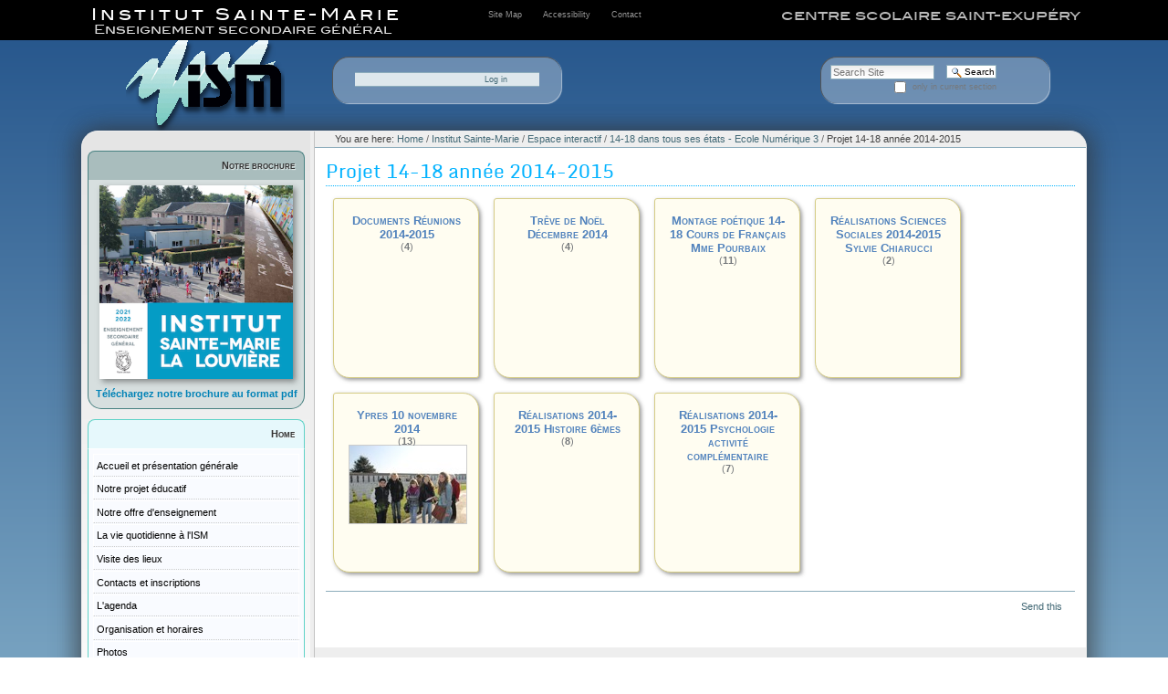

--- FILE ---
content_type: text/html;charset=utf-8
request_url: https://www.cesstex.be/institut-sainte-marie/espace-interactif/14-18-dans-tous-ses-etats-ecole-numerique-3/14-18-dans-tous-ses-etats-annee-scolaire-2014-2015
body_size: 6240
content:
<!DOCTYPE html PUBLIC "-//W3C//DTD XHTML 1.0 Transitional//EN" "http://www.w3.org/TR/xhtml1/DTD/xhtml1-transitional.dtd"><html xmlns="http://www.w3.org/1999/xhtml" xml:lang="fr" lang="fr" xml:lang="fr">
<head>
    
    
    
<meta http-equiv="Content-Type" content="text/html; charset=utf-8" /><meta name="generator" content="Plone - http://plone.org" /><title>Projet 14-18 année 2014-2015 — Centre scolaire Saint-Exupéry </title><base href="https://www.cesstex.be/institut-sainte-marie/espace-interactif/14-18-dans-tous-ses-etats-ecole-numerique-3/14-18-dans-tous-ses-etats-annee-scolaire-2014-2015/" /><!--[if lt IE 7]></base><![endif]--><style type="text/css" media="screen">@import url(https://www.cesstex.be/portal_css/cesstex%20skin/base-cachekey-f471e0ebc681e01115d96a3b1d2aace1.css);</style><link rel="stylesheet" type="text/css" media="screen" href="https://www.cesstex.be/portal_css/cesstex%20skin/resourcetinymce.stylesheetstinymce-cachekey-3aa4ef7df916ae982321009db10c9b13.css" /><style type="text/css">@import url(https://www.cesstex.be/portal_css/cesstex%20skin/print-cachekey-0cf0af788109aaf258aec612ab6d1c60.css);</style><link rel="stylesheet" type="text/css" media="screen" href="https://www.cesstex.be/portal_css/cesstex%20skin/resourceplone.app.discussion.stylesheetsdiscussion-cachekey-98e023ef8b03735c11b24173fc5b1b3c.css" /><style type="text/css" media="screen">@import url(https://www.cesstex.be/portal_css/cesstex%20skin/resourceplonetruegallery-portlet-cachekey-b4f529c41aed4e1eb72b84d0e5dc9da7.css);</style><!--[if lt IE 8]>    
    
    <link rel="stylesheet" type="text/css" media="screen" href="https://www.cesstex.be/portal_css/cesstex%20skin/IEFixes-cachekey-67006a3d5f6f33904281992f172af1be.css" />
        <![endif]--><style type="text/css" media="screen">@import url(https://www.cesstex.be/portal_css/cesstex%20skin/resourcecollective.z3cform.datagridfielddatagridfield-cachekey-b42bcfe44c3ab6f6f93e9df1833cf885.css);</style><style type="text/css" media="screen">@import url(https://www.cesstex.be/portal_css/cesstex%20skin/cesstex-cachekey-5a783e6c34286cf0cdec94e9383999ef.css);</style><style type="text/css" media="screen">@import url(https://www.cesstex.be/portal_css/cesstex%20skin/formulaire_style-cachekey-576fbbb2a2c0e58afd391328d9d62cc8.css);</style><style type="text/css" media="screen">@import url(https://www.cesstex.be/portal_css/cesstex%20skin/themecesstex.skinfont-cachekey-e7b2812d74ac2a6b9943b5b41c6807e7.css);</style><style type="text/css" media="all">@import url(https://www.cesstex.be/portal_css/cesstex%20skin/ploneCustom-cachekey-fb1e60149e582ead0b1e397290bf6247.css);</style><script type="text/javascript" src="https://www.cesstex.be/portal_javascripts/cesstex%20skin/resourceplone.app.jquery-cachekey-d3dc76cd9832b13c5f27531c174289ff.js"></script><script type="text/javascript" src="https://www.cesstex.be/portal_javascripts/cesstex%20skin/kupunoi18n-cachekey-bd3abd23e2f21f33b8d87372880f0e97.js"></script><script type="text/javascript" src="https://www.cesstex.be/portal_javascripts/cesstex%20skin/kss-bbb-cachekey-189e508db1a53c6d041f54359323cee9.js"></script><script type="text/javascript" src="https://www.cesstex.be/portal_javascripts/cesstex%20skin/resourceism-cachekey-e2de9c90fed3a95218be556d255c5490.js"></script><script type="text/javascript">

    (function($) {
        $(document).ready(function () {
            if($.cookieCuttr) {
                $.cookieCuttr({cookieAnalytics: false,
                               cookiePolicyLink: "http://cesstex.be",
                               cookieMessage: "En poursuivant votre navigation sur ce site, vous acceptez l'utilisation de cookies pour vous proposer des services et offres adaptés à vos centres d’intérêt.",
                               cookieAcceptButtonText: "OK"
                               });
                }
        })
    })(jQuery);
</script><link rel="canonical" href="https://www.cesstex.be/institut-sainte-marie/espace-interactif/14-18-dans-tous-ses-etats-ecole-numerique-3/14-18-dans-tous-ses-etats-annee-scolaire-2014-2015" /><link rel="shortcut icon" type="image/x-icon" href="https://www.cesstex.be/favicon.ico" /><link rel="apple-touch-icon" href="https://www.cesstex.be/touch_icon.png" /><link rel="search" href="https://www.cesstex.be/@@search" title="Search this site" /></head>
<body class="template-atct_album_view portaltype-folder site-plone section-institut-sainte-marie subsection-espace-interactif subsection-espace-interactif-14-18-dans-tous-ses-etats-ecole-numerique-3 subsection-espace-interactif-14-18-dans-tous-ses-etats-ecole-numerique-3-14-18-dans-tous-ses-etats-annee-scolaire-2014-2015 icons-on userrole-anonymous" dir="ltr"><header id="header-ism">
    <div id="top-black">
        <div id="top-content">
            <div id="top-nom-ecole">
                Institut Sainte-Marie
            </div>
            <div id="top-enseignement-secondaire">
                Enseignement secondaire général
            </div>
            <div id="top-contact-plan">

    <li id="siteaction-sitemap"><a href="https://www.cesstex.be/sitemap" accesskey="3" title="Site Map">Site Map</a></li>
    <li id="siteaction-accessibility"><a href="https://www.cesstex.be/accessibility-info" accesskey="0" title="Accessibility">Accessibility</a></li>
    <li id="siteaction-contact"><a href="https://www.cesstex.be/contact-info" accesskey="9" title="Contact">Contact</a></li>
</div>
            <div id="top-cess-link">
                <a href="http://www.ces-stexupery.be">centre scolaire saint-exupéry</a>
            </div>
            <div class="stop-float"></div>
        </div><!--top-content-->
    </div><!--top-black-->

    <div id="header-content">
        <div id="logo"><a href="http://www.ces-stexupery.be/institut-sainte-marie"></a></div>
        <div id="top-connexion">

<p class="hiddenStructure">Personal tools</p>



<ul class="actionMenu deactivated" id="portal-personaltools">
  <li id="anon-personalbar">
    
        <a href="https://www.cesstex.be/login" id="personaltools-login">Log in</a>
    
  </li>
</ul>

</div>
        <div id="search-engine-theme">

    <form id="searchGadget_form" action="https://www.cesstex.be/@@search">

        <div class="LSBox">
        <label class="hiddenStructure" for="searchGadget">Search Site</label>

        <input name="SearchableText" type="text" size="18" title="Search Site" placeholder="Search Site" accesskey="4" class="searchField" id="searchGadget" />

        <input class="searchButton" type="submit" value="Search" />

        <div class="searchSection">
            <input id="searchbox_currentfolder_only" class="noborder" type="checkbox" name="path" value="/plone/institut-sainte-marie/espace-interactif/14-18-dans-tous-ses-etats-ecole-numerique-3/14-18-dans-tous-ses-etats-annee-scolaire-2014-2015" />
            <label for="searchbox_currentfolder_only" style="cursor: pointer">
                only in current section
            </label>
        </div>

        <div class="LSResult" id="LSResult"><div class="LSShadow" id="LSShadow"></div></div>
        </div>
    </form>

    <div id="portal-advanced-search" class="hiddenStructure">
        <a href="https://www.cesstex.be/@@search" accesskey="5">
            Advanced Search…
        </a>
    </div>

</div>
        <div class="viusal-clear"></div>
    </div><!--header-content-->
</header><div class="stop-float"></div><div id="wrapper-ism">
    <div id="ism-slider"></div>
    <div id="main-content">
        <div id="left-column">
                  <div class="visualPadding">
                    
                      
<div class="portletWrapper" data-portlethash="706c6f6e652e6c656674636f6c756d6e0a636f6e746578740a2f706c6f6e652f696e7374697475742d7361696e74652d6d617269650a706f72746c65745f69736d5f62726f6368757265" id="portletwrapper-706c6f6e652e6c656674636f6c756d6e0a636f6e746578740a2f706c6f6e652f696e7374697475742d7361696e74652d6d617269650a706f72746c65745f69736d5f62726f6368757265">


  
    <div>
    <div class="portlet">
        <dl id="portlet-ism-brochure">
            <dt class="portletHeaderBrochureIsm">
                <span class="portletTopLeft"></span>
                <span class="portletTopRight"></span>
                Notre brochure
            </dt>
            <dt class="portletContentBrochureIsm">
                <div id="ism-couverture-brochure">
                    <a href="ism_brochure.pdf">
                    <img src="ism_couverture_pdf.png" alt="Institut Sainte-Marie La Louvière" style="width: 90%;" /></a>
                </div>
                <p>
                <a href="ism_brochure.pdf">Téléchargez notre brochure au format pdf</a>
                </p>
            </dt>
        </dl>
    </div>
</div>
  

  

</div>

<div class="portletWrapper" data-portlethash="706c6f6e652e6c656674636f6c756d6e0a636f6e746578740a2f706c6f6e652f696e7374697475742d7361696e74652d6d617269650a6e617669676174696f6e" id="portletwrapper-706c6f6e652e6c656674636f6c756d6e0a636f6e746578740a2f706c6f6e652f696e7374697475742d7361696e74652d6d617269650a6e617669676174696f6e">
<dl class="portlet portletNavigationTree">

    <dt class="portletHeader">
        <span class="portletTopLeft"></span>
        <span class="portletTopRight"></span>
        <a href="https://www.cesstex.be/institut-sainte-marie" title="">Home</a>
    </dt>

    <dd class="portletItem lastItem">
        <ul class="navTree navTreeLevel0">
            
            



<li class="navTreeItem visualNoMarker navTreeFolderish">

    

        <div>
            <a href="https://www.cesstex.be/institut-sainte-marie/accueil" class="state-external navTreeFolderish" title="">
                    
                <span>Accueil et présentation générale</span>
            </a>
        </div>

    
    
</li>


<li class="navTreeItem visualNoMarker navTreeFolderish">

    

        <div>
            <a href="https://www.cesstex.be/institut-sainte-marie/notre-projet-educatif" class="state-external navTreeFolderish" title="">
                    
                <span>Notre projet éducatif</span>
            </a>
        </div>

    
    
</li>


<li class="navTreeItem visualNoMarker navTreeFolderish">

    

        <div>
            <a href="https://www.cesstex.be/institut-sainte-marie/notre-offre-denseignement" class="state-external navTreeFolderish" title="">
                    
                <span>Notre offre d'enseignement</span>
            </a>
        </div>

    
    
</li>


<li class="navTreeItem visualNoMarker navTreeFolderish">

    

        <div>
            <a href="https://www.cesstex.be/institut-sainte-marie/la-vie-quotidienne-a-lism" class="state-external navTreeFolderish" title="">
                    
                <span>La vie quotidienne à l'ISM</span>
            </a>
        </div>

    
    
</li>


<li class="navTreeItem visualNoMarker navTreeFolderish">

    

        <div>
            <a href="https://www.cesstex.be/institut-sainte-marie/visite-des-lieux" class="state-external navTreeFolderish" title="">
                    
                <span>Visite des lieux</span>
            </a>
        </div>

    
    
</li>


<li class="navTreeItem visualNoMarker navTreeFolderish">

    

        <div>
            <a href="https://www.cesstex.be/institut-sainte-marie/contacts-et-inscriptions" class="state-external navTreeFolderish" title="">
                    
                <span>Contacts et inscriptions</span>
            </a>
        </div>

    
    
</li>


<li class="navTreeItem visualNoMarker navTreeFolderish">

    

        <div>
            <a href="https://www.cesstex.be/institut-sainte-marie/lagenda" class="state-external navTreeFolderish" title="">
                    
                <span>L'agenda</span>
            </a>
        </div>

    
    
</li>


<li class="navTreeItem visualNoMarker navTreeFolderish">

    

        <div>
            <a href="https://www.cesstex.be/institut-sainte-marie/organisation-et-horaire" class="state-external navTreeFolderish" title="">
                    
                <span>Organisation et horaires</span>
            </a>
        </div>

    
    
</li>


<li class="navTreeItem visualNoMarker navTreeFolderish">

    

        <div>
            <a href="https://www.cesstex.be/institut-sainte-marie/photos" class="state-external navTreeFolderish" title="">
                    
                <span>Photos</span>
            </a>
        </div>

    
    
</li>


<li class="navTreeItem visualNoMarker navTreeItemInPath navTreeFolderish">

    

        <div>
            <a href="https://www.cesstex.be/institut-sainte-marie/espace-interactif" class="state-external navTreeItemInPath navTreeFolderish" title="">
                    
                <span>Espace interactif</span>
            </a>
        </div>

    <ul class="navTree navTreeLevel1">
        <span>
        



<li class="navTreeItem visualNoMarker navTreeFolderish">

    

        <div>
            <a href="https://www.cesstex.be/institut-sainte-marie/espace-interactif/its-learning" class="state-external navTreeFolderish" title="">
                    
                <span>It's Learning</span>
            </a>
        </div>

    
    
</li>


<li class="navTreeItem visualNoMarker navTreeFolderish">

    

        <div>
            <a href="https://www.cesstex.be/institut-sainte-marie/espace-interactif/choix-doptions" class="state-external navTreeFolderish" title="">
                    
                <span>Choix d'options</span>
            </a>
        </div>

    
    
</li>


<li class="navTreeItem visualNoMarker navTreeItemInPath navTreeFolderish">

    

        <div>
            <a href="https://www.cesstex.be/institut-sainte-marie/espace-interactif/14-18-dans-tous-ses-etats-ecole-numerique-3" class="state-external navTreeItemInPath navTreeFolderish" title="">
                    
                <span>14-18 dans tous ses états - Ecole Numérique 3</span>
            </a>
        </div>

    <ul class="navTree navTreeLevel2">
        <span>
        



<li class="navTreeItem visualNoMarker navTreeCurrentNode navTreeFolderish">

    

        <div>
            <a href="https://www.cesstex.be/institut-sainte-marie/espace-interactif/14-18-dans-tous-ses-etats-ecole-numerique-3/14-18-dans-tous-ses-etats-annee-scolaire-2014-2015" class="state-external navTreeCurrentItem navTreeCurrentNode navTreeFolderish" title="">
                    
                <span>Projet 14-18 année 2014-2015</span>
            </a>
        </div>

    <ul class="navTree navTreeLevel3">
        <span>
        



<li class="navTreeItem visualNoMarker navTreeFolderish">

    

        <div>
            <a href="https://www.cesstex.be/institut-sainte-marie/espace-interactif/14-18-dans-tous-ses-etats-ecole-numerique-3/14-18-dans-tous-ses-etats-annee-scolaire-2014-2015/documents-reunions-2014-2015" class="state-external navTreeFolderish" title="">
                    
                <span>Documents Réunions 2014-2015</span>
            </a>
        </div>

    
    
</li>


<li class="navTreeItem visualNoMarker navTreeFolderish">

    

        <div>
            <a href="https://www.cesstex.be/institut-sainte-marie/espace-interactif/14-18-dans-tous-ses-etats-ecole-numerique-3/14-18-dans-tous-ses-etats-annee-scolaire-2014-2015/treve-de-noel-decembre-2014" class="state-external navTreeFolderish" title="">
                    
                <span>Trêve de Noël Décembre 2014</span>
            </a>
        </div>

    
    
</li>


<li class="navTreeItem visualNoMarker navTreeFolderish">

    

        <div>
            <a href="https://www.cesstex.be/institut-sainte-marie/espace-interactif/14-18-dans-tous-ses-etats-ecole-numerique-3/14-18-dans-tous-ses-etats-annee-scolaire-2014-2015/montage-poetique-14-18-cours-de-francais-mme-pourbaix" class="state-external navTreeFolderish" title="Vidéos">
                    
                <span>Montage poétique 14-18 Cours de Français Mme Pourbaix</span>
            </a>
        </div>

    
    
</li>


<li class="navTreeItem visualNoMarker navTreeFolderish">

    

        <div>
            <a href="https://www.cesstex.be/institut-sainte-marie/espace-interactif/14-18-dans-tous-ses-etats-ecole-numerique-3/14-18-dans-tous-ses-etats-annee-scolaire-2014-2015/realisations-sciences-sociales-2014-2015" class="state-external navTreeFolderish" title="">
                    
                <span>Réalisations Sciences Sociales 2014-2015 Sylvie Chiarucci</span>
            </a>
        </div>

    
    
</li>


<li class="navTreeItem visualNoMarker navTreeFolderish">

    

        <div>
            <a href="https://www.cesstex.be/institut-sainte-marie/espace-interactif/14-18-dans-tous-ses-etats-ecole-numerique-3/14-18-dans-tous-ses-etats-annee-scolaire-2014-2015/ypres-10-novembre-2014" class="state-external navTreeFolderish" title="Journée transversale 6èmes / 1ères">
                    
                <span>Ypres 10 novembre 2014</span>
            </a>
        </div>

    
    
</li>


<li class="navTreeItem visualNoMarker navTreeFolderish">

    

        <div>
            <a href="https://www.cesstex.be/institut-sainte-marie/espace-interactif/14-18-dans-tous-ses-etats-ecole-numerique-3/14-18-dans-tous-ses-etats-annee-scolaire-2014-2015/realisations-2014-2015-histoire-6emes" class="state-external navTreeFolderish" title="Documents Power-Point et documents de synthèse écrite type doc. word">
                    
                <span>Réalisations 2014-2015 Histoire 6èmes</span>
            </a>
        </div>

    
    
</li>


<li class="navTreeItem visualNoMarker navTreeFolderish">

    

        <div>
            <a href="https://www.cesstex.be/institut-sainte-marie/espace-interactif/14-18-dans-tous-ses-etats-ecole-numerique-3/14-18-dans-tous-ses-etats-annee-scolaire-2014-2015/realisations-2014-2015-psychologie-activite-complementaire" class="state-external navTreeFolderish" title="">
                    
                <span>Réalisations 2014-2015 Psychologie activité complémentaire</span>
            </a>
        </div>

    
    
</li>




        </span>
    </ul>
    
</li>


<li class="navTreeItem visualNoMarker navTreeFolderish">

    

        <div>
            <a href="https://www.cesstex.be/institut-sainte-marie/espace-interactif/14-18-dans-tous-ses-etats-ecole-numerique-3/projet-14-18-annee-2015-2016" class="state-external navTreeFolderish" title="">
                    
                <span>Projet 14-18 année 2015-2016</span>
            </a>
        </div>

    
    
</li>




        </span>
    </ul>
    
</li>


<li class="navTreeItem visualNoMarker navTreeFolderish">

    

        <div>
            <a href="https://www.cesstex.be/institut-sainte-marie/espace-interactif/fiches-outils-methode-de-travail" class="state-external navTreeFolderish" title="Nous vous proposons plusieurs outils pour vous aider dans votre méthode de travail.  Ils ont été mis au point au cours de ces dernières années pour contribuer à donner à chacun les meilleures chances de réussite dans le secondaire.  Mais ils visent aussi à conscientiser à l'importance de la maîtrise de certains démarches avant d'entamer des études supérieures : prendre de notes complètes et structurées, répondre correctement à une question, travailler en groupe et surtout gérer l'organisation des différentes tâches d'un étudiant.  &#13;&#10;&#13;&#10;Ces outils évoluent constamment, grâce à vos réactions, vos commentaires : faites-les parvenir à Mme Pochet !">
                    
                <span>Fiches outils méthode de travail</span>
            </a>
        </div>

    
    
</li>


<li class="navTreeItem visualNoMarker navTreeFolderish">

    

        <div>
            <a href="https://www.cesstex.be/institut-sainte-marie/espace-interactif/geographie" class="state-external navTreeFolderish" title="">
                    
                <span>Géographie</span>
            </a>
        </div>

    
    
</li>


<li class="navTreeItem visualNoMarker navTreeFolderish">

    

        <div>
            <a href="https://www.cesstex.be/institut-sainte-marie/espace-interactif/latin-1" class="state-external navTreeFolderish" title="">
                    
                <span>Latin</span>
            </a>
        </div>

    
    
</li>


<li class="navTreeItem visualNoMarker navTreeFolderish">

    

        <div>
            <a href="https://www.cesstex.be/institut-sainte-marie/espace-interactif/outils-pour-gerer-une-session" class="state-external navTreeFolderish" title="Plannings, conseils de méthode : des outils pour vous aider à piloter efficacement votre travail !">
                    
                <span>Outils pour gérer une session</span>
            </a>
        </div>

    
    
</li>


<li class="navTreeItem visualNoMarker navTreeFolderish">

    

        <div>
            <a href="https://www.cesstex.be/institut-sainte-marie/espace-interactif/planete-attitude" class="state-external navTreeFolderish" title="">
                    
                <span>Planète Attitude</span>
            </a>
        </div>

    
    
</li>




        </span>
    </ul>
    
</li>




        </ul>
    </dd>
    <dd class="portletFooter">
      <!--
        <span class="portletBottomLeft"></span>
        <span class="portletBottomRight"></span>
      -->
    </dd>
</dl>

</div>

<div class="portletWrapper" data-portlethash="706c6f6e652e6c656674636f6c756d6e0a636f6e746578740a2f706c6f6e652f696e7374697475742d7361696e74652d6d617269650a706f72746c65745f69736d5f6573706163655f696e7465726163746966" id="portletwrapper-706c6f6e652e6c656674636f6c756d6e0a636f6e746578740a2f706c6f6e652f696e7374697475742d7361696e74652d6d617269650a706f72746c65745f69736d5f6573706163655f696e7465726163746966">


  
    <div>
    <div class="portlet">
        <dl id="portlet-espace-interactif-ism">
            <dt class="portletHeaderEspaceInteractif">
                <span class="portletTopLeft"></span>
                <span class="portletTopRight"></span>
                <a href="https://www.cesstex.be/institut-sainte-marie/espace-interactif/">Espace interactif</a>
            </dt>
            <dt id="espace-interactif-ism">
                <a href="https://www.cesstex.be/institut-sainte-marie/espace-interactif/">
                    Documents - Exercices - Travaux - Projets
                    <br /><br />
                    Professeurs et élèves communiquent
                    <hr />
                    Entrez dans l'espace interactif pour<br />
                           les professeurs et les étudiants
                </a>
            </dt>
            <dt class="portletFooterEspaceInteractif">
                <div class="bouton-suite">
                    <a href="https://www.cesstex.be/institut-sainte-marie/espace-interactif/"></a>
                </div>
                <div class="visualClear"></div>
                <span class="portletBottomLeft"></span>
                <span class="portletBottomRight"></span>
            </dt>
        </dl>

    </div>
</div>
  

  

</div>

<div class="portletWrapper" data-portlethash="706c6f6e652e6c656674636f6c756d6e0a636f6e746578740a2f706c6f6e652f696e7374697475742d7361696e74652d6d617269650a706f72746c65745f7368617265645f776974685f6d65" id="portletwrapper-706c6f6e652e6c656674636f6c756d6e0a636f6e746578740a2f706c6f6e652f696e7374697475742d7361696e74652d6d617269650a706f72746c65745f7368617265645f776974685f6d65">


  
    <div>
        
    </div>
  

  

</div>

<div class="portletWrapper" data-portlethash="706c6f6e652e6c656674636f6c756d6e0a636f6e746578740a2f706c6f6e652f696e7374697475742d7361696e74652d6d617269650a63616c656e646172" id="portletwrapper-706c6f6e652e6c656674636f6c756d6e0a636f6e746578740a2f706c6f6e652f696e7374697475742d7361696e74652d6d617269650a63616c656e646172">
<dl class="portlet portletCalendar">

    <dt class="portletHeader">
        <span class="portletTopLeft"></span>
        <a href="https://www.cesstex.be/institut-sainte-marie/espace-interactif/latin-1/ave-ism/fete-des-langues-anciennes/folder_contents?month:int:list=3&amp;month:int:list=2&amp;month:int:list=9&amp;month:int:list=12&amp;pagenumber:int=2&amp;year:int:list=2025&amp;year:int:list=2025&amp;year:int:list=2025&amp;year:int:list=2025&amp;amp;&amp;amp;month:int=12&amp;year:int=2025&amp;orig_query=month%3Aint%3Alist%3D3%26month%3Aint%3Alist%3D2%26month%3Aint%3Alist%3D9%26month%3Aint%3Alist%3D12%26pagenumber%3Aint%3D2%26year%3Aint%3Alist%3D2025%26year%3Aint%3Alist%3D2025%26year%3Aint%3Alist%3D2025%26year%3Aint%3Alist%3D2025%26amp%3B%26amp%3B" rel="nofollow" title="Previous month" class="calendarPrev" data-month="12" id="calendar-previous" data-year="2025">«</a>

        
            January
            2026
        

        <a href="https://www.cesstex.be/institut-sainte-marie/espace-interactif/latin-1/ave-ism/fete-des-langues-anciennes/folder_contents?month:int:list=3&amp;month:int:list=2&amp;month:int:list=9&amp;month:int:list=12&amp;pagenumber:int=2&amp;year:int:list=2025&amp;year:int:list=2025&amp;year:int:list=2025&amp;year:int:list=2025&amp;amp;&amp;amp;month:int=2&amp;year:int=2026&amp;orig_query=month%3Aint%3Alist%3D3%26month%3Aint%3Alist%3D2%26month%3Aint%3Alist%3D9%26month%3Aint%3Alist%3D12%26pagenumber%3Aint%3D2%26year%3Aint%3Alist%3D2025%26year%3Aint%3Alist%3D2025%26year%3Aint%3Alist%3D2025%26year%3Aint%3Alist%3D2025%26amp%3B%26amp%3B" rel="nofollow" title="Next month" class="calendarNext" data-month="2" id="calendar-next" data-year="2026">»</a>
        <span class="portletTopRight"></span>
    </dt>

    <dd class="portletItem">
        <table class="ploneCalendar" summary="Calendar">
            <caption class="hiddenStructure">January</caption>
            <thead>
                <tr class="weekdays"><th scope="col">Mon</th><th scope="col">Tue</th><th scope="col">Wed</th><th scope="col">Thu</th><th scope="col">Fri</th><th scope="col">Sat</th><th scope="col">Sun</th>
                </tr>
            </thead>
            <tbody>
                <tr><td></td><td></td><td></td><td>1</td><td>2</td><td>3</td><td>4</td>
                </tr>
                <tr><td>5</td><td>6</td><td>7</td><td>8</td><td>9</td><td>10</td><td>11</td>
                </tr>
                <tr><td>12</td><td>13</td><td>14</td><td>15</td><td>16</td><td>17</td><td class="todaynoevent"><strong>18</strong></td>
                </tr>
                <tr><td>19</td><td>20</td><td>21</td><td>22</td><td>23</td><td>24</td><td>25</td>
                </tr>
                <tr><td>26</td><td>27</td><td>28</td><td>29</td><td>30</td><td>31</td><td></td>
                </tr>
            </tbody>

        </table>
        <span class="portletBottomLeft"></span>
        <span class="portletBottomRight"></span>
    </dd>
</dl>

</div>

<div class="portletWrapper" data-portlethash="706c6f6e652e6c656674636f6c756d6e0a636f6e746578740a2f706c6f6e652f696e7374697475742d7361696e74652d6d617269650a706f72746c65745f69736d5f67657374696f6e5f6d656d62726573" id="portletwrapper-706c6f6e652e6c656674636f6c756d6e0a636f6e746578740a2f706c6f6e652f696e7374697475742d7361696e74652d6d617269650a706f72746c65745f69736d5f67657374696f6e5f6d656d62726573">


  
    
  

  

</div>




                    
                     
                  </div>
                </div>
        <div id="main-column">

              <div id="viewlet-above-content"><div id="portal-breadcrumbs">

    <span id="breadcrumbs-you-are-here">You
are here:</span>
    <span id="breadcrumbs-home">
        <a href="https://www.cesstex.be">Home</a>
        <span class="breadcrumbSeparator">
            /
            
        </span>
    </span>
    <span id="breadcrumbs-1" dir="ltr">
        
            <a href="https://www.cesstex.be/institut-sainte-marie">Institut Sainte-Marie</a>
            <span class="breadcrumbSeparator">
                /
                
            </span>
            
         
    </span>
    <span id="breadcrumbs-2" dir="ltr">
        
            <a href="https://www.cesstex.be/institut-sainte-marie/espace-interactif">Espace interactif</a>
            <span class="breadcrumbSeparator">
                /
                
            </span>
            
         
    </span>
    <span id="breadcrumbs-3" dir="ltr">
        
            <a href="https://www.cesstex.be/institut-sainte-marie/espace-interactif/14-18-dans-tous-ses-etats-ecole-numerique-3">14-18 dans tous ses états - Ecole Numérique 3</a>
            <span class="breadcrumbSeparator">
                /
                
            </span>
            
         
    </span>
    <span id="breadcrumbs-4" dir="ltr">
        
            
            
            <span id="breadcrumbs-current">Projet 14-18 année 2014-2015</span>
         
    </span>

</div>
</div>

              
                <div class="">

                    

                    <span id="contentTopLeft"></span>
                    <span id="contentTopRight"></span>

                    

    <dl class="portalMessage info" id="kssPortalMessage" style="display:none">
        <dt>Info</dt>
        <dd></dd>
    </dl>



                    
                    <div id="content">
                      
                      

                        
                            
                            
                                
                                
            
                <h1 id="parent-fieldname-title" class="documentFirstHeading">
                    Projet 14-18 année 2014-2015
                </h1>
            
            
        
                            
                            


                            
                                
                                
            
                
            
            
        
                            

                            
                            <div id="content-core">
                                


    

    

        <div class="photoAlbum">
            
                <div class="photoAlbumEntry photoAlbumFolder">
                    <a href="https://www.cesstex.be/institut-sainte-marie/espace-interactif/14-18-dans-tous-ses-etats-ecole-numerique-3/14-18-dans-tous-ses-etats-annee-scolaire-2014-2015/documents-reunions-2014-2015" title="">
                        <span class="photoAlbumEntryTitle">

                            <span class="espace-interactif-titre-album">Documents Réunions 2014-2015</span>
                            <br />
                            (<span class="espace-interactif-nombre-element">4</span>)
                        </span>
                        <span class="photoAlbumEntryWrapper">
                            
                        </span>
                    </a>
                </div>
            
            
                <div class="photoAlbumEntry photoAlbumFolder">
                    <a href="https://www.cesstex.be/institut-sainte-marie/espace-interactif/14-18-dans-tous-ses-etats-ecole-numerique-3/14-18-dans-tous-ses-etats-annee-scolaire-2014-2015/treve-de-noel-decembre-2014" title="">
                        <span class="photoAlbumEntryTitle">

                            <span class="espace-interactif-titre-album">Trêve de Noël Décembre 2014</span>
                            <br />
                            (<span class="espace-interactif-nombre-element">4</span>)
                        </span>
                        <span class="photoAlbumEntryWrapper">
                            
                        </span>
                    </a>
                </div>
            
            
                <div class="photoAlbumEntry photoAlbumFolder">
                    <a href="https://www.cesstex.be/institut-sainte-marie/espace-interactif/14-18-dans-tous-ses-etats-ecole-numerique-3/14-18-dans-tous-ses-etats-annee-scolaire-2014-2015/montage-poetique-14-18-cours-de-francais-mme-pourbaix" title="Vidéos">
                        <span class="photoAlbumEntryTitle">

                            <span class="espace-interactif-titre-album">Montage poétique 14-18 Cours de Français Mme Pourbaix</span>
                            <br />
                            (<span class="espace-interactif-nombre-element">11</span>)
                        </span>
                        <span class="photoAlbumEntryWrapper">
                            
                        </span>
                    </a>
                </div>
            
            
                <div class="photoAlbumEntry photoAlbumFolder">
                    <a href="https://www.cesstex.be/institut-sainte-marie/espace-interactif/14-18-dans-tous-ses-etats-ecole-numerique-3/14-18-dans-tous-ses-etats-annee-scolaire-2014-2015/realisations-sciences-sociales-2014-2015" title="">
                        <span class="photoAlbumEntryTitle">

                            <span class="espace-interactif-titre-album">Réalisations Sciences Sociales 2014-2015 Sylvie Chiarucci</span>
                            <br />
                            (<span class="espace-interactif-nombre-element">2</span>)
                        </span>
                        <span class="photoAlbumEntryWrapper">
                            
                        </span>
                    </a>
                </div>
            
            
                <div class="photoAlbumEntry photoAlbumFolder">
                    <a href="https://www.cesstex.be/institut-sainte-marie/espace-interactif/14-18-dans-tous-ses-etats-ecole-numerique-3/14-18-dans-tous-ses-etats-annee-scolaire-2014-2015/ypres-10-novembre-2014" title="Journée transversale 6èmes / 1ères">
                        <span class="photoAlbumEntryTitle">

                            <span class="espace-interactif-titre-album">Ypres 10 novembre 2014</span>
                            <br />
                            (<span class="espace-interactif-nombre-element">13</span>)
                        </span>
                        <span class="photoAlbumEntryWrapper">
                            <img src="https://www.cesstex.be/institut-sainte-marie/espace-interactif/14-18-dans-tous-ses-etats-ecole-numerique-3/14-18-dans-tous-ses-etats-annee-scolaire-2014-2015/ypres-10-novembre-2014/IMG_0038.JPG/image_thumb" alt="IMG_0038.JPG" title="Journée transversale 6èmes / 1ères" height="85" width="128" />
                        </span>
                    </a>
                </div>
            
            
                <div class="photoAlbumEntry photoAlbumFolder">
                    <a href="https://www.cesstex.be/institut-sainte-marie/espace-interactif/14-18-dans-tous-ses-etats-ecole-numerique-3/14-18-dans-tous-ses-etats-annee-scolaire-2014-2015/realisations-2014-2015-histoire-6emes" title="Documents Power-Point et documents de synthèse écrite type doc. word">
                        <span class="photoAlbumEntryTitle">

                            <span class="espace-interactif-titre-album">Réalisations 2014-2015 Histoire 6èmes</span>
                            <br />
                            (<span class="espace-interactif-nombre-element">8</span>)
                        </span>
                        <span class="photoAlbumEntryWrapper">
                            
                        </span>
                    </a>
                </div>
            
            
                <div class="photoAlbumEntry photoAlbumFolder">
                    <a href="https://www.cesstex.be/institut-sainte-marie/espace-interactif/14-18-dans-tous-ses-etats-ecole-numerique-3/14-18-dans-tous-ses-etats-annee-scolaire-2014-2015/realisations-2014-2015-psychologie-activite-complementaire" title="">
                        <span class="photoAlbumEntryTitle">

                            <span class="espace-interactif-titre-album">Réalisations 2014-2015 Psychologie activité complémentaire</span>
                            <br />
                            (<span class="espace-interactif-nombre-element">7</span>)
                        </span>
                        <span class="photoAlbumEntryWrapper">
                            
                        </span>
                    </a>
                </div>
            
        </div>

        <div class="visualClear"><!-- --></div>

    

    

    

    <!-- Navigation -->





    

    
        
    



                            </div>
                            



    <div class="visualClear"><!-- --></div>

    <div class="documentActions">
        

            <p class="hiddenStructure">
              Document Actions
            </p>

            <ul>
                  <li id="document-action-sendto">
                      <a href="https://www.cesstex.be/institut-sainte-marie/espace-interactif/14-18-dans-tous-ses-etats-ecole-numerique-3/14-18-dans-tous-ses-etats-annee-scolaire-2014-2015/sendto_form" title="">Send this</a>
                  </li>
            </ul>
        

        

    </div>


                        

                      
                    </div>
                    

                    

                    <span id="contentBottomLeft"></span>
                    <span id="contentBottomRight"></span>

                </div>
              

              <div id="viewlet-below-content">





</div>

            </div>
        <div class="stop-float"></div>
    </div><!--main-content-->

    

    <div class="stop-float"></div>

    <footer id="footer-ism">
        <div id="footer-adresse">
            Institut Sainte-Marie<br />
            Enseignement secondaire général<br /><br />
            Rue de Bouvy, 35<br />
            7100 La Louvière<br />
            Tel : 064.31.19.20<br />
            E-mail : ism.esg@cesstex.be<br />
            <br />
            (Entrée par la rue de l’Olive)<br />
        </div>
        <div id="footer-menu">
            <ul>
                <li><a href="http://www.ces-stexupery.be/institut-sainte-marie/espace-interactif/">Espace interactif</a></li>
                <li><a href="http://www.ces-stexupery.be/institut-sainte-marie/lagenda">L'agenda</a></li>
                <li><a href="http://www.ces-stexupery.be/institut-sainte-marie/contacts-et-inscriptions">Contact et inscription</a></li>
            </ul>
        </div>
        <div class="stop-flaot"></div>
    </footer>
</div></body>

</html>

--- FILE ---
content_type: text/css;charset=utf-8
request_url: https://www.cesstex.be/portal_css/cesstex%20skin/formulaire_style-cachekey-576fbbb2a2c0e58afd391328d9d62cc8.css
body_size: 3642
content:

/* - formulaire_style.css - */
@media screen {
/* https://www.cesstex.be/portal_css/formulaire_style.css?original=1 */
/* ***/
.formulaire{
margin:auto;
border:1px solid #aaa;
border-radius:10px;
box-shadow:3px 3px 15px rgba(50, 50, 50, 0.5);
margin:15px auto;
padding:20px;
background: rgb(222,239,255); /* */
background: -moz-linear-gradient(top,  rgba(222,239,255,1) 0%, rgba(152,190,222,1) 100%); /* */
background: -webkit-gradient(linear, left top, left bottom, color-stop(0%,rgba(222,239,255,1)), color-stop(100%,rgba(152,190,222,1))); /* */
background: -webkit-linear-gradient(top,  rgba(222,239,255,1) 0%,rgba(152,190,222,1) 100%); /* */
background: -o-linear-gradient(top,  rgba(222,239,255,1) 0%,rgba(152,190,222,1) 100%); /* */
background: -ms-linear-gradient(top,  rgba(222,239,255,1) 0%,rgba(152,190,222,1) 100%); /* */
background: linear-gradient(to bottom,  rgba(222,239,255,1) 0%,rgba(152,190,222,1) 100%); /* */
filter: progid:DXImageTransform.Microsoft.gradient( startColorstr='#deefff', endColorstr='#98bede',GradientType=0 ); /* */
}
.formulaire label{
display:block;
width:415px;
cursor:pointer;
margin-top:15px;
font-size:14px;
color:#666;
text-shadow:1px 1px 1px rgba(255,255,255, 1);
padding-left:15px;
margin-bottom:4px;
background-image:url(list_flch_rouge.png);
background-repeat:no-repeat;
background-position:left 2px;
}
.formulaire input[type=checkbox] {
cursor:pointer;
font-size:0.85em;
}
.formulaire input:not([type=submit]) {
border:1px solid #aaa;
border-radius:3px;
box-shadow:0 0 3px #aaa;
padding:5px;
background: rgb(238,238,238); /* */
background: -moz-linear-gradient(top,  rgba(238,238,238,1) 0%, rgba(255,255,255,1) 100%, rgba(255,255,255,1) 20%); /* */
background: -webkit-gradient(linear, left top, left bottom, color-stop(0%,rgba(238,238,238,1)), color-stop(100%,rgba(255,255,255,1)), color-stop(20%,rgba(255,255,255,1))); /* */
background: -webkit-linear-gradient(top,  rgba(238,238,238,1) 0%,rgba(255,255,255,1) 100%,rgba(255,255,255,1) 20%); /* */
background: -o-linear-gradient(top,  rgba(238,238,238,1) 0%,rgba(255,255,255,1) 100%,rgba(255,255,255,1) 20%); /* */
background: -ms-linear-gradient(top,  rgba(238,238,238,1) 0%,rgba(255,255,255,1) 100%,rgba(255,255,255,1) 20%); /* */
background: linear-gradient(to bottom,  rgba(238,238,238,1) 0%,rgba(255,255,255,1) 100%,rgba(255,255,255,1) 20%); /* */
filter: progid:DXImageTransform.Microsoft.gradient( startColorstr='#eeeeee', endColorstr='#ffffff',GradientType=0 ); /* */
}
.formulaire select,
.formulaire input[type=file]{
cursor:pointer;
padding:3px;
box-shadow:0 0 3px #aaa;
}
.formulaire select:active,
.formulaire select:focus,
.formulaire input[type=file]:active,
.formulaire input[type=file]:focus{
border:1px solid #093c75;
box-shadow:0 0 3px #0459b7;
outline:none;
}
.formulaire input:not([type=submit]):focus:valid {
border-color:#093c75;
box-shadow:0px 0px 3px #0459b7;
outline:none;
}
.formulaire input[type=submit],
.formulaire input[type=file]{
background:#ddd;
background:-moz-linear-gradient(90deg, #0459b7, #08adff); /* */
background:-webkit-gradient(linear, left top, left bottom, from(#08adff), to(#0459b7)); /* */
border:1px solid #093c75;
border-radius:3px;
box-shadow:0 1px 0 #fff;
color:#fff;
cursor:pointer;
padding:5px 10px;
text-shadow:0 1px 1px #333;
text-transform:uppercase;
}
.formulaire input[type=submit]:hover{
background:#eee;
background:-moz-linear-gradient(90deg, #067cd3, #0bcdff);
background:-webkit-gradient(linear, left top, left bottom, from(#0bcdff), to(#067cd3));
border-color:#093c75;
text-decoration:none;
}
.formulaire input[type=submit]:active,
.formulaire input[type=submit]:focus{
background:#ccc;
background:-moz-linear-gradient(90deg, #0bcdff, #067cd3);
background:-webkit-gradient(linear, left top, left bottom, from(#067cd3), to(#0bcdff));
border-color:#093c75;
outline:none;
}
.formulaire-titre{
border-bottom:1px solid #ccc;
font-size:11px;
font-weight:bold;
letter-spacing:2px;
margin-bottom:20px;
text-transform:uppercase;
}
.formulaire-input{
margin:10px 6px;
}
.formulaire-submit{
margin-top:20px;
padding-top:5px;
border-top:1px solid #aaa;
text-align:center;
}
.table-donne-db{
margin-bottom:25px;
}
.table-donne-db table{
margin:auto;
box-shadow:3px 3px 15px rgba(50, 50, 50, 0.5);
}
table.listing {
border-bottom:1px solid #DDDDDD;
border-left:1px solid #DDDDDD;
border-radius:8px;
}
table.listing th {
-moz-border-bottom-colors: none;
-moz-border-left-colors: none;
-moz-border-right-colors: none;
-moz-border-top-colors: none;
background:none repeat scroll 0 0 #aaa;
border-style:none;
border-width:0.1em;
color:#fff;
text-align:center;
}
.table-donne-db .even {
background-color:#eee;
}
.table-donne-db .odd {
background-color:#ddd;
}
.evenement-acte{
border:1px solid #aaa;
border-radius:9px;
padding:1em;
margin:1em;
}
.etiquette-db{
font-style:italic;
color:#834e20;
text-shadow:1px 1px 1px rgba(250,250,250,0.6);
}
.donnee-db{
font-weight:bold;
color:#005fab;
}
div#info-eleve,
div#info-dossier{
width:250px;
border:1px solid #aaa;
border-radius:9px;
}
div#info-eleve{
float:left;
}
div#info-dossier{
float:right;
}
div.menu-gestion-dossier{
border-top:1px dotted #aaa;
border-bottom:1px dotted #aaa;
text-align:right;
padding:5px 0px;
margin-bottom:4px;
}
div.menu-gestion-dossier div.bouton-modifier input[type=submit]{
float:left;
width:180px;
font-family:verdana, arial, sans-serif !important;
color:#000;
line-height:1.6em;
text-transform:none;
text-align:center;
text-shadow:none;
box-shadow:none;
padding:0px;
border-radius:12px;
border:1px solid #888;
background: rgb(246,248,249); /* */
background: -moz-linear-gradient(top,  rgba(246,248,249,1) 0%, rgba(229,235,238,1) 50%, rgba(215,222,227,1) 51%, rgba(245,247,249,1) 100%); /* */
background: -webkit-gradient(linear, left top, left bottom, color-stop(0%,rgba(246,248,249,1)), color-stop(50%,rgba(229,235,238,1)), color-stop(51%,rgba(215,222,227,1)), color-stop(100%,rgba(245,247,249,1))); /* */
background: -webkit-linear-gradient(top,  rgba(246,248,249,1) 0%,rgba(229,235,238,1) 50%,rgba(215,222,227,1) 51%,rgba(245,247,249,1) 100%); /* */
background: -o-linear-gradient(top,  rgba(246,248,249,1) 0%,rgba(229,235,238,1) 50%,rgba(215,222,227,1) 51%,rgba(245,247,249,1) 100%); /* */
background: -ms-linear-gradient(top,  rgba(246,248,249,1) 0%,rgba(229,235,238,1) 50%,rgba(215,222,227,1) 51%,rgba(245,247,249,1) 100%); /* */
background: linear-gradient(to bottom,  rgba(246,248,249,1) 0%,rgba(229,235,238,1) 50%,rgba(215,222,227,1) 51%,rgba(245,247,249,1) 100%); /* */
filter: progid:DXImageTransform.Microsoft.gradient( startColorstr='#f6f8f9', endColorstr='#f5f7f9',GradientType=0 ); /* */
transition:all 1s ease-in;
}
div.menu-gestion-dossier div.bouton-modifier input[type=submit]:hover{
background: rgb(224,243,250); /* */
background: -moz-linear-gradient(top,  rgba(224,243,250,1) 0%, rgba(216,240,252,1) 50%, rgba(184,226,246,1) 51%, rgba(182,223,253,1) 100%); /* */
background: -webkit-gradient(linear, left top, left bottom, color-stop(0%,rgba(224,243,250,1)), color-stop(50%,rgba(216,240,252,1)), color-stop(51%,rgba(184,226,246,1)), color-stop(100%,rgba(182,223,253,1))); /* */
background: -webkit-linear-gradient(top,  rgba(224,243,250,1) 0%,rgba(216,240,252,1) 50%,rgba(184,226,246,1) 51%,rgba(182,223,253,1) 100%); /* */
background: -o-linear-gradient(top,  rgba(224,243,250,1) 0%,rgba(216,240,252,1) 50%,rgba(184,226,246,1) 51%,rgba(182,223,253,1) 100%); /* */
background: -ms-linear-gradient(top,  rgba(224,243,250,1) 0%,rgba(216,240,252,1) 50%,rgba(184,226,246,1) 51%,rgba(182,223,253,1) 100%); /* */
background: linear-gradient(to bottom,  rgba(224,243,250,1) 0%,rgba(216,240,252,1) 50%,rgba(184,226,246,1) 51%,rgba(182,223,253,1) 100%); /* */
filter: progid:DXImageTransform.Microsoft.gradient( startColorstr='#e0f3fa', endColorstr='#b6dffd',GradientType=0 ); /* */
transition:all 1s ease-in;
}
div.menu-gestion-dossier div.bouton-supprimer input[type=submit]{
float:right;
width:180px;
font-family:verdana, arial, sans-serif !important;
color:#000;
line-height:1.6em;
text-transform:none;
text-align:center;
text-shadow:none;
box-shadow:none;
padding:0px;
border-radius:12px;
border:1px solid #888;
background: -moz-linear-gradient(top,  rgba(243,197,189,0.5) 0%, rgba(232,108,87,0.45) 50%, rgba(234,40,3,0.45) 51%, rgba(255,102,0,0.43) 75%, rgba(199,34,0,0.4) 100%); /* */
background: -webkit-gradient(linear, left top, left bottom, color-stop(0%,rgba(243,197,189,0.5)), color-stop(50%,rgba(232,108,87,0.45)), color-stop(51%,rgba(234,40,3,0.45)), color-stop(75%,rgba(255,102,0,0.43)), color-stop(100%,rgba(199,34,0,0.4))); /* */
background: -webkit-linear-gradient(top,  rgba(243,197,189,0.5) 0%,rgba(232,108,87,0.45) 50%,rgba(234,40,3,0.45) 51%,rgba(255,102,0,0.43) 75%,rgba(199,34,0,0.4) 100%); /* */
background: -o-linear-gradient(top,  rgba(243,197,189,0.5) 0%,rgba(232,108,87,0.45) 50%,rgba(234,40,3,0.45) 51%,rgba(255,102,0,0.43) 75%,rgba(199,34,0,0.4) 100%); /* */
background: -ms-linear-gradient(top,  rgba(243,197,189,0.5) 0%,rgba(232,108,87,0.45) 50%,rgba(234,40,3,0.45) 51%,rgba(255,102,0,0.43) 75%,rgba(199,34,0,0.4) 100%); /* */
background: linear-gradient(to bottom,  rgba(243,197,189,0.5) 0%,rgba(232,108,87,0.45) 50%,rgba(234,40,3,0.45) 51%,rgba(255,102,0,0.43) 75%,rgba(199,34,0,0.4) 100%); /* */
filter: progid:DXImageTransform.Microsoft.gradient( startColorstr='#80f3c5bd', endColorstr='#66c72200',GradientType=0 ); /* */
transition:all 1s ease-in;
}
div.menu-gestion-dossier div.bouton-supprimer input[type=submit]:hover{
background: -moz-linear-gradient(top,  rgba(243,197,189,0.6) 0%, rgba(232,108,87,0.55) 50%, rgba(234,40,3,0.55) 51%, rgba(255,102,0,0.53) 75%, rgba(199,34,0,0.5) 100%); /* */
background: -webkit-gradient(linear, left top, left bottom, color-stop(0%,rgba(243,197,189,0.6)), color-stop(50%,rgba(232,108,87,0.55)), color-stop(51%,rgba(234,40,3,0.55)), color-stop(75%,rgba(255,102,0,0.53)), color-stop(100%,rgba(199,34,0,0.5))); /* */
background: -webkit-linear-gradient(top,  rgba(243,197,189,0.6) 0%,rgba(232,108,87,0.55) 50%,rgba(234,40,3,0.55) 51%,rgba(255,102,0,0.53) 75%,rgba(199,34,0,0.5) 100%); /* */
background: -o-linear-gradient(top,  rgba(243,197,189,0.6) 0%,rgba(232,108,87,0.55) 50%,rgba(234,40,3,0.55) 51%,rgba(255,102,0,0.53) 75%,rgba(199,34,0,0.5) 100%); /* */
background: -ms-linear-gradient(top,  rgba(243,197,189,0.6) 0%,rgba(232,108,87,0.55) 50%,rgba(234,40,3,0.55) 51%,rgba(255,102,0,0.53) 75%,rgba(199,34,0,0.5) 100%); /* */
background: linear-gradient(to bottom,  rgba(243,197,189,0.6) 0%,rgba(232,108,87,0.55) 50%,rgba(234,40,3,0.55) 51%,rgba(255,102,0,0.53) 75%,rgba(199,34,0,0.5) 100%); /* */
filter: progid:DXImageTransform.Microsoft.gradient( startColorstr='#99f3c5bd', endColorstr='#80c72200',GradientType=0 ); /* */
transition:all 1s ease-in;
}
div.formulaire-submit div.bouton-supprimer input[type=submit]{
background: rgb(255,48,25); /* */
background: -moz-linear-gradient(top,  rgba(255,48,25,1) 0%, rgba(207,4,4,1) 100%); /* */
background: -webkit-gradient(linear, left top, left bottom, color-stop(0%,rgba(255,48,25,1)), color-stop(100%,rgba(207,4,4,1))); /* */
background: -webkit-linear-gradient(top,  rgba(255,48,25,1) 0%,rgba(207,4,4,1) 100%); /* */
background: -o-linear-gradient(top,  rgba(255,48,25,1) 0%,rgba(207,4,4,1) 100%); /* */
background: -ms-linear-gradient(top,  rgba(255,48,25,1) 0%,rgba(207,4,4,1) 100%); /* */
background: linear-gradient(to bottom,  rgba(255,48,25,1) 0%,rgba(207,4,4,1) 100%); /* */
filter: progid:DXImageTransform.Microsoft.gradient( startColorstr='#ff3019', endColorstr='#cf0404',GradientType=0 ); /* */
transition:all 0.3s ease-in;
text-shadow:1px 1px 1px rgba(55,55,55,0.3);
color:#ddd;
}
div.formulaire-submit div.bouton-supprimer input[type=submit]:hover{
background: rgb(254,187,187); /* */
background: -moz-linear-gradient(top,  rgba(254,187,187,1) 0%, rgba(254,144,144,1) 45%, rgba(255,92,92,1) 100%); /* */
background: -webkit-gradient(linear, left top, left bottom, color-stop(0%,rgba(254,187,187,1)), color-stop(45%,rgba(254,144,144,1)), color-stop(100%,rgba(255,92,92,1))); /* */
background: -webkit-linear-gradient(top,  rgba(254,187,187,1) 0%,rgba(254,144,144,1) 45%,rgba(255,92,92,1) 100%); /* */
background: -o-linear-gradient(top,  rgba(254,187,187,1) 0%,rgba(254,144,144,1) 45%,rgba(255,92,92,1) 100%); /* */
background: -ms-linear-gradient(top,  rgba(254,187,187,1) 0%,rgba(254,144,144,1) 45%,rgba(255,92,92,1) 100%); /* */
background: linear-gradient(to bottom,  rgba(254,187,187,1) 0%,rgba(254,144,144,1) 45%,rgba(255,92,92,1) 100%); /* */
filter: progid:DXImageTransform.Microsoft.gradient( startColorstr='#febbbb', endColorstr='#ff5c5c',GradientType=0 ); /* */
transition:all 0.3s ease-in;
text-shadow:1px 1px 1px rgba(255,255,255,0.7);
color:#000;
}
#declencheur{
cursor:pointer;
font-size:0.8em;
color:#888;
}
div.evenement-historique{
margin-top: 7px;
padding:1em;
font-size:0.8em;
color:#777;
display:none;
box-shadow:-1px -1px 1px rgba(55,55,55,0.3),
1px 1px 1px rgba(255,255,255,0.6);
border-radius:8px;
background: -moz-linear-gradient(top,  rgba(255,255,255,0.5) 0%, rgba(229,229,229,0.5) 100%); /* */
background: -webkit-gradient(linear, left top, left bottom, color-stop(0%,rgba(255,255,255,0.5)), color-stop(100%,rgba(229,229,229,0.5))); /* */
background: -webkit-linear-gradient(top,  rgba(255,255,255,0.5) 0%,rgba(229,229,229,0.5) 100%); /* */
background: -o-linear-gradient(top,  rgba(255,255,255,0.5) 0%,rgba(229,229,229,0.5) 100%); /* */
background: -ms-linear-gradient(top,  rgba(255,255,255,0.5) 0%,rgba(229,229,229,0.5) 100%); /* */
background: linear-gradient(to bottom,  rgba(255,255,255,0.5) 0%,rgba(229,229,229,0.5) 100%); /* */
filter: progid:DXImageTransform.Microsoft.gradient( startColorstr='#80ffffff', endColorstr='#80e5e5e5',GradientType=0 ); /* */
}
.decalle{
padding-left:15px;
}

}


/* - editeur_interne_style.css - */
@media screen {
/* https://www.cesstex.be/portal_css/editeur_interne_style.css?original=1 */
/* ***/
/* ***/
.font-crayonematernel{
font-family: "crayonematernel", cursive;
}
.font-desyrel{
font-family: "desyrelregular", cursive;
}
.font-lobster{
font-family: "lobster", cursive;
}
.font-monda{
font-family: "mondaregular", sans-serif;
}
.font-blairmd{
font-family: "blairmd", sans-serif;
}
/* ***/
.fond-jaune{
background-color:#f9f7c7;
}
.fond-bleu{
background-color:#dae4fa;
}
.fond-blanc{
background-color:#fff;
}
.plain{
width:95%;
}
.noir{
color:rgb(0,0,0);
}
.bleuA{
color:rgb(94,187,244);
}
.bleuB{
color:rgb(22,139,217);
}
.grisBleuC{
color:rgb(37,108,154);
}
.jauneD{
color:rgb(255,237,152);
}
.orangeE{
color:rgb(254,214,106);
}
.grisG{
color:rgb(155,155,155);
}
.grisH{
color:rgb(102,102,102);
}
.grisBleuI{
color:rgb(66,90,146);
}
.bleuClairJ{`
color:rgb(172,247,254);
}
.grisBleuK{
color:rgb(47,77,96);
}
/* ***/
.fond-transparent{
background-color:transparent !important;
}
.cel-fond-blanc{
background-color:#fff;
}
.cel-fond-transparent{
background-color:transparent;
}
.cel-fond-bleu{
background-color:#ecf7fd;
}
.image-gauche{
float:left;
margin:3px 5px 5px 3px;
}
.image-droite{
float:right;
margin:3px 3px 5px 5px;
}
.texte-justifie{
text-align:justify;
}
/* ***/
.titre-rose-maternel{
font-family:lobster,Verdana,Lucida,Helvetica,Arial,sans-serif;
color:#e11268;
border-bottom:none;
font-size:2.2em;
}
.texte-orange-maternel{
font-family:lobster,Verdana,Lucida,Helvetica,Arial,sans-serif;
color:#ff6800;
border-bottom:none;
font-size:1.2em;
}

}


/* - portlet.css - */
@media screen {
/* https://www.cesstex.be/portal_css/portlet.css?original=1 */
/* ***/
div#portletmanager-plone-leftcolumn.portlets-manager{
padding-left:8px;
}
div#portletmanager-plone-leftcolumn.portlets-manager div.managedPortlet.portlet div.portletHeader span.managedPortletActions {
display: block;
float:right;
width: 200px;
}
div#portletmanager-plone-leftcolumn.portlets-manager div.managedPortlet.portlet div.portletHeader span.managedPortletActions form.portlet-action button{
float:right;
}
div#portletmanager-plone-leftcolumn.portlets-manager div.managedPortlet.portlet div.portletHeader{
height:40px;
}
/* ***/
dl.portletNavigationTree dt.portletHeader,
dl.portletCollection dt.portletHeader,
dl.QuickUploadPortlet dt.portletHeader,
.portletHeaderBrochureIsm,
.portletHeaderEspaceInteractif{
height:31px;
color:#333;
text-shadow:1px 1px 1px rgba(250,250,250,0.8);
text-align:right;
line-height:31px;
padding-right:10px;
font-variant:small-caps;
font-weight:bold;
border-radius:8px 8px 0px 0px;
}
dl.portletNavigationTree dt.portletHeader{
border-top:1px solid #20d4c8;
border-left:1px solid #20d4c8;
border-right:1px solid #20d4c8;
background:#e6f8fc;
}
dl.portletCollection dt.portletHeader{
border-top:1px solid #CC79B5 !important;
border-left:1px solid #CC79B5 !important;
border-right:1px solid #CC79B5 !important;
background:#E4A7D3;
}
dl.portletCollection dd.portletItem{
border-left:1px solid #CC79B5;
border-right:1px solid #CC79B5;
background:#FDF2FA;
}
dl.portletCollection dd.portletFooter{
border-bottom:1px solid #CC79B5 !important;
border-left:1px solid #CC79B5 !important;
border-right:1px solid #CC79B5 !important;
background:#FDF2FA;
}
/* ***/
dl.QuickUploadPortlet dt.portletHeader{
border-top:1px solid #955345 !important;
border-left:1px solid #955345 !important;
border-right:1px solid #955345 !important;
background:#eea391;
}
dl.QuickUploadPortlet dd.portletItem{
border-left:1px solid #955345;
border-right:1px solid #955345;
border-bottom:1px solid #955345;
border-radius:0px 0px 8px 8px;
background:#ffebd8;
}
/* ***/
.portletHeaderBrochureIsm{
border-top:1px solid #498282;
border-left:1px solid #498282;
border-right:1px solid #498282;
background:#A9BDBD;
}
.portletContentBrochureIsm{
border-left:1px solid #498282;
border-right:1px solid #498282;
border-bottom:1px solid #498282;
border-radius:0px 0px 15px 15px;
text-align:center;
background-color:#D7DFDF;
}
.portletContentBrochureIsm a{
color:#0082b6;
}
.portletContentBrochureIsm a:hover{
color:#bb6600;
}
#wrapper-ism #main-content #left-column #portlet-ism-brochure{
}
#wrapper-ism #main-content #left-column #portlet-ism-brochure a{
text-decoration:none;
border-bottom:0px;
}
#wrapper-ism #main-content #left-column #portlet-ism-brochure #ism-couverture-brochure{
margin:0px 0px 8px 0px;
padding-top:6px;
}
#wrapper-ism #main-content #left-column #portlet-ism-brochure #ism-couverture-brochure img{
box-shadow:3px 3px 6px rgba(50,50,50,0.5);
}
.portletHeaderEspaceInteractif{
border-top:1px solid #d5cc86;
border-left:1px solid #d5cc86;
border-right:1px solid #d5cc86;
background:#ffffb8;
}
.portletHeaderEspaceInteractif a{
text-decoration:none;
color:#000;
}
.portletHeaderEspaceInteractif a:hover{
text-decoration:underline;
}
#espace-interactif-ism,
div#portletItemGestionMembre{
font-family:"mondaregular";
font-size:12px;
font-weight:normal;
}
#espace-interactif-ism{
border-left:1px solid #d5cc86;
border-right:1px solid #d5cc86;
padding:8px 6px 12px 6px;
text-align:center;
background-color:#fffdf1;
}
#espace-interactif-ism a:hover{
text-decoration:none;
}
.portletFooterEspaceInteractif{
border-left:1px solid #d5cc86;
border-right:1px solid #d5cc86;
border-bottom:1px solid #d5cc86;
border-radius:0px 0px 8px 8px;
margin:0;
padding:0.25em 1em;
text-align:right;
background:#fffdf1;
}
.texte-interactif{
font-size:1.2em;
color:#444;
}
/* ***/
div#portletHeaderGestionMembre{
height:31px;
color:#333;
text-shadow:1px 1px 1px rgba(250,250,250,0.8);
text-align:right;
line-height:31px;
padding-right:10px;
font-variant:small-caps;
font-weight:bold;
border-left:1px solid #b08276;
border-right:1px solid #b08276;
border-top:1px solid #b08276;
border-radius:8px 8px 0px 0px;
background: rgb(204,156,143);
}
div#portletItemGestionMembre{
background-color:rgba(255,236,222,1);
border-left:1px solid #b08276;
border-right:1px solid #b08276;
border-bottom:1px solid #b08276;
border-radius:0px 0px 8px 8px;
padding:1em;
}
div#portletItemGestionMembre h4{
font-size:1.05em;
color:#5f382e;
}
/* ***/
div#portletHeaderDossierProf{
height:31px;
color:#333;
text-shadow:1px 1px 1px rgba(250,250,250,0.8);
text-align:right;
line-height:31px;
padding-right:10px;
font-variant:small-caps;
font-weight:bold;
border-radius:8px 8px 0px 0px;
background: rgb(180,227,145);
}
div#portletItemDossierProf{
background-color:rgba(232,255,225,0.5);
border-left:1px solid #b2d1ac;
border-right:1px solid #b2d1ac;
border-bottom:1px solid #b2d1ac;
border-radius:0px 0px 8px 8px;
padding:1em;
}
div#portletItemDossierProf ul{
margin-left:20px;
}

}



--- FILE ---
content_type: application/x-javascript;charset=utf-8
request_url: https://www.cesstex.be/portal_javascripts/cesstex%20skin/kss-bbb-cachekey-189e508db1a53c6d041f54359323cee9.js
body_size: 7685
content:

/* Merged Plone Javascript file
 * This file is dynamically assembled from separate parts.
 * Some of these parts have 3rd party licenses or copyright information attached
 * Such information is valid for that section,
 * not for the entire composite file
 * originating files are separated by - filename.js -
 */

/* - kss-bbb.js - */
// https://www.cesstex.be/portal_javascripts/kss-bbb.js?original=1
(function($){
function refreshPortlet(hash,_options){var options={data:{},success: function(){},error: function(){},ajaxOptions:{}};$.extend(options,_options);options.data.portlethash=hash;ajaxOptions=options.ajaxOptions;ajaxOptions.url=$('base').attr('href')+'/@@render-portlet';ajaxOptions.success=function(data){var container=$('[data-portlethash="'+hash+'"]');var portlet=$(data);container.html(portlet);options.success(data,portlet)}
ajaxOptions.error=function(){options.error()}
ajaxOptions.data=options.data;$.ajax(ajaxOptions)}
$('body').delegate('#calendar-next,#calendar-previous','click', function(){var el=$(this);var container=el.parents('.portletWrapper');refreshPortlet(container.data('portlethash'),{data:{month:el.data('month'),year:el.data('year')}});return false});
function applyPortletTimeout(portlet){var timeout=portlet.data('timeout');if(timeout==undefined){timeout=30}else{timeout=parseInt(timeout)}
timeout=timeout * 1000;setTimeout($.proxy(function(){refreshPortlet(this.parents('.portletWrapper').data('portlethash'),{success: function(data,portlet){apply_timeout(portlet)}})},portlet),timeout)}
$(document).ready(function(){var spinner=$('<div id="ajax-spinner"><img src="'+portal_url+'/spinner.gif" alt=""/></div>');spinner.appendTo('body').hide();$(document).ajaxStart(function(){spinner.show()});$(document).ajaxStop(function(){spinner.hide()});$('.kssPortletRefresh,.refreshPortlet').each(function(){applyPortletTimeout($(this))});$('.portlet-deferred').each(function(){refreshPortlet($(this).parents('.portletWrapper').data('portlethash'))});
function updateSharing(data){var sharing=$(data.body);var messages=$(data.messages).filter(function(){return this.tagName=='DL'});$('.portalMessage').remove();$('#user-group-sharing').replaceWith(sharing);$('#content').prepend(messages)}
var search_timeout=null;$('#content-core').delegate('#sharing-user-group-search','change input', function(){var text=$(this);if(search_timeout!=null){clearTimeout(search_timeout)}
if(text.val().length>3){search_timeout=setTimeout($.proxy(function(){$('#sharing-search-button').trigger('click')},text),300)}});$('#content-core').delegate('#sharing-search-button','click', function(){$.ajax({url:$('base').attr('href')+'/@@updateSharingInfo',data:{search_term:$('#sharing-user-group-search').val(),'form.button.Search':'Search'},type:'GET',dataType:'json',success:updateSharing});return false});$('#content-core').delegate('#sharing-save-button','click', function(){var btn=$(this);var form=btn.parents('form');var data=form.serializeArray();data.push({name:'form.button.Save',value:'Save'});$.ajax({url:$('base').attr('href')+'/@@updateSharingInfo',data:data,type:'POST',dataType:'json',success:updateSharing});return false})})})(jQuery);

/* - inline_validation.js - */
// https://www.cesstex.be/portal_javascripts/inline_validation.js?original=1
jQuery(function($){var render_error=function($field,errmsg){var $errbox=$('div.fieldErrorBox',$field);if(errmsg!==''){$field.addClass('error');$errbox.html(errmsg)} else{$field.removeClass('error');$errbox.html('')}};$('.field input.blurrable,.field select.blurrable,.field textarea.blurrable').live('blur', function(){var $input=$(this),$field=$input.closest('.field'),uid=$field.attr('data-uid'),fname=$field.attr('data-fieldname'),value=$input.val();if($field&&uid&&fname){$.post($('base').attr('href')+'/at_validate_field',{uid:uid,fname:fname,value:value}, function(data){render_error($field,data.errmsg)})}});var formlib_validate_field=function(input){var $input=$(input),$field=$input.closest('.field'),$form=$field.closest('form'),fname=$field.attr('data-fieldname');$form.ajaxSubmit({url:$form.attr('action')+'/@@formlib_validate_field',data:{fname:fname},iframe:false,success: function(data){render_error($field,data.errmsg)},dataType:'json'})};$('.formlibInlineValidation input[type="text"]').live('blur', function(){formlib_validate_field(this)});$('.formlibInlineValidation input[type="password"]').live('blur', function(){formlib_validate_field(this)});$('.formlibInlineValidation input[type="checkbox"]').live('blur', function(){formlib_validate_field(this)});$('.formlibInlineValidation input[type="radio"]').live('blur', function(){formlib_validate_field(this)});$('.formlibInlineValidation select').live('blur', function(){formlib_validate_field(this)});$('.formlibInlineValidation textarea').live('blur', function(){formlib_validate_field(this)});var z3cform_validate_field=function(input){var $input=$(input),$field=$input.closest('.field'),$form=$field.closest('form'),fset=$input.closest('fieldset').attr('data-fieldset'),fname=$field.attr('data-fieldname');$form.ajaxSubmit({url:$form.attr('action')+'/@@z3cform_validate_field',data:{fname:fname,fset:fset},iframe:false,success: function(data){render_error($field,data.errmsg)},dataType:'json'})};$('.z3cformInlineValidation input[type="text"]').live('blur', function(){z3cform_validate_field(this)});$('.z3cformInlineValidation input[type="password"]').live('blur', function(){z3cform_validate_field(this)});$('.z3cformInlineValidation input[type="checkbox"]').live('blur', function(){z3cform_validate_field(this)});$('.z3cformInlineValidation input[type="radio"]').live('blur', function(){z3cform_validate_field(this)});$('.z3cformInlineValidation select').live('blur', function(){z3cform_validate_field(this)});$('.z3cformInlineValidation textarea').live('blur', function(){z3cform_validate_field(this)})});

/* - ++resource++plonetruegallery-portlet.js - */
// https://www.cesstex.be/portal_javascripts/++resource++plonetruegallery-portlet.js?original=1
(function($){$.fn.imagesLoaded=function(callback){var elems=this.filter('img'),len=elems.length;elems.bind('load',function(){if(--len<=0){callback.call(elems,this)}}).each(function(){if(this.complete||this.complete===undefined){var src=this.src;this.src='#';this.src=src}})};
function set_controls_position(container){var width=container.find('img').width();var left=(width/2)-43;container.find('div.gallery-portlet-controls').css("left",left)}
function get_image(link){var linkele=link[0];if(linkele.active!=undefined&&linkele.active){return}
linkele.active=true;var container=link.parents('dl.applied-portlet-gallery');var controls=link.parents('div.gallery-portlet-controls');var portlet_item=link.parents('dd.portletItem');var next=controls.find('span.next a');var prev=controls.find('span.prev a');var img=container.find('img');$.ajax({url:'@@get-image-for-gallery-portlet',data:link.attr('href').split('?')[1],type:'GET',success: function(data,results){eval("var json="+data);var newimg=document.createElement('img');newimg.src=json.src;newimg.width=img.width();if(img.attr('height')!==undefined){newimg.height=img.height()}
newimg=$(newimg);newimg.css('display','none');portlet_item.css('height',img.height());img.fadeOut(1000, function(){img.replaceWith(newimg);newimg.imagesLoaded(function(){portlet_item.animate({height:$(this).height()},500,'linear');$(this).fadeIn(1000, function(){linkele.active=false})},newimg)
var linked=newimg.parent()
linked.attr('href',json['image-link']);linked.attr('title',json['title']);linked.attr('alt',json['description']);next.attr('href',next.attr('href').split('?')[0]+'?'+json['next-url']);prev.attr('href',prev.attr('href').split('?')[0]+'?'+json['prev-url']);set_controls_position(container)})}})}
function get_timeout_ele(portlet){if(portlet.hasClass('portletItem')){portlet=portlet.parent()}
return portlet.find("input.timeout_id")}
function get_timeout_id(portlet){var timeout_id=get_timeout_ele(portlet);if(timeout_id.size()==0){return 0}else{return parseInt(timeout_id.attr('value'))}}
function set_timeout_id(portlet,val){var timeout_id=get_timeout_ele(portlet);if(timeout_id.size()==0){portlet.append('<input type="hidden" name="timeout_id" class="timeout_id" value="'+val+'" />')}else{timeout_id.attr('value',val)}}
function perform_play(portlet){portlet.find('span.next a').trigger('click');set_timeout_id(portlet,setTimeout(function(){perform_play(portlet)},5000))}
function play(portlet){portlet.find('span.play-pause').addClass('timed');set_timeout_id(portlet,setTimeout(function(){perform_play(portlet)},5000))}
function pause(portlet){clearTimeout(get_timeout_id(portlet));portlet.find('span.play-pause').removeClass('timed')}
$(document).ready(function(){$('dl.portletGallery span.next a,dl.portletGallery span.prev a').click(function(){get_image($(this));return false});$('dl.portletGallery span.play-pause').css({'display':'inline'});var portlets=$('dl.portletGallery');portlets.addClass('applied-portlet-gallery');portlets.each(function(){var portlet=$(this);set_controls_position(portlet);if(portlet.hasClass('timed')){play(portlet)}else{pause(portlet)}});$('dl.portletGallery span.play-pause a').click(function(){var portlet=$(this).parent().parent().parent();if(portlet.find('span.play-pause').hasClass('timed')){pause(portlet)}else{play(portlet)}
return false});$('dl.portletGallery').hover(
function(){var controls=$(this).find('div.gallery-portlet-controls:not(.hide)');controls.fadeIn()},
function(){var controls=$(this).find('div.gallery-portlet-controls:not(.hide)');controls.fadeOut()})})})(jQuery);

/* - ++resource++collective.z3cform.datagridfield/datagridfield.js - */
dataGridField2Functions = new Object();

jQuery(function($) {

    dataGridField2Functions.getInputOrSelect = function(node) {
        /* Get the (first) input or select form element under the given node */
        
        var inputs = node.getElementsByTagName("input");
        if(inputs.length > 0) {
            return inputs[0];
        }
        
        var selects = node.getElementsByTagName("select");
        if(selects.length > 0) {
            return selects[0];
        }

        return null;
    }

    dataGridField2Functions.getWidgetRows = function(currnode) {
        /* Return primary nodes with class of datagridwidget-row,
           they can be any tag: tr, div, etc. */
        tbody = this.getParentByClass(currnode, "datagridwidget-body");
        return this.getRows(tbody);
    }

    dataGridField2Functions.getRows = function(tbody) {
        /* Return primary nodes with class of datagridwidget-row,
           they can be any tag: tr, div, etc. */
        
        var rows = new Array()
        
        rows = $(tbody).find('.datagridwidget-row');
                      
        return rows;   
    } 

    dataGridField2Functions.autoInsertRow = function(e) {
        /* Add a new row when changing the last row 
           (i.e. the infamous auto insert feature)
        
         */
        var currnode = window.event ? window.event.srcElement : e.currentTarget;

        // fetch required data structure   
        var tbody = dataGridField2Functions.getParentByClass(currnode, "datagridwidget-body");
        var thisRow = dataGridField2Functions.getParentRow(currnode);

        // Remove the auto-append functionality from the row
        $('.auto-append > .datagridwidget-cell').unbind('change');
        $(thisRow).removeClass('auto-append');
        
        // Create a new row
        var newtr = dataGridField2Functions.createNewRow(thisRow);
        // Add auto-append functionality to our new row
        $(newtr).addClass('auto-append');
                                                            
        /* Put new row to DOM tree after our current row.  Do this before 
         * reindexing to ensure that any Javascript we insert that depends on 
         * DOM element IDs (such as plone.formwidget.autocomplete) will
         * pick up this row before any IDs get changed.  At this point, 
         * we techinically have duplicate TT IDs in our document
         * (one for this new row, one for the hidden row), but jQuery 
         * selectors will pick up elements in this new row first.
         */
        $(newtr).insertAfter(thisRow);
        $('.auto-append > .datagridwidget-cell').change(dataGridField2Functions.autoInsertRow);

        dataGridField2Functions.reindexRow(tbody, newtr, 'AA'); 
        
        // Update order index to give rows correct values
        dataGridField2Functions.updateOrderIndex(tbody,true);
    }

    dataGridField2Functions.addRowAfter = function(currnode) {
        /*
            Creates a new row after the clicked row
        */
        
        // fetch required data structure
        var tbody = this.getParentByClass(currnode, "datagridwidget-body"); 
        var thisRow = this.getParentRow(currnode); 

        var newtr = this.createNewRow(thisRow);
        if (thisRow.hasClass('auto-append') == true) {
            $(newtr).insertBefore(thisRow);
        } else {
            $(newtr).insertAfter(thisRow);
        }
        
        // update orderindex hidden fields
        this.updateOrderIndex(tbody,true);
      
    }

    dataGridField2Functions.createNewRow = function(node) { 
        /* Creates a new row 
               
           @param node A row in a table where we'll be adding the new row
        */
        var tbody = this.getParentByClass(node, "datagridwidget-body");   
        
        // hidden template row 
        var emptyRow = $(tbody).find('.datagridwidget-empty-row');
        
        var markup = $(emptyRow).clone(true);
        
        var newTr = $(markup).attr("class","datagridwidget-row");
        
        return newTr[0]
    }    


    dataGridField2Functions.removeFieldRow = function(node) {
        /* Remove the row in which the given node is found */
        var tbody = this.getParentByClass(node, "datagridwidget-body"); 
        var row = this.getParentRow(node);
        $(row).remove();
        this.updateOrderIndex(tbody,false);
    }
    
    dataGridField2Functions.moveRow = function(currnode, direction){
        /* Move the given row down one */
               
        var tbody = this.getParentByClass(currnode, "datagridwidget-body");    
        
        var rows = this.getWidgetRows(currnode);
        
        var row = this.getParentRow(currnode);      
        if(row == null) {
            alert("Couldn't find DataGridWidget row");
            return;
        }
        
        var idx = null;
        
        // We can't use nextSibling because of blank text nodes in some browsers
        // Need to find the index of the row
        
        rows.each(function (i) {
            if (this == row[0]) {
                idx = i;
            }
        });

        // Abort if the current row wasn't found
        if(idx == null)
            return;
                
            
        // The up and down should cycle through the rows, excluding the auto-append and 
        // empty-row rows.
        var validrows = 0;
        rows.each(function (i) {
            if ($(this).hasClass('datagridwidget-empty-row') != true && $(this).hasClass('auto-append') != true) {
                validrows+=1;
            }
        });
        
        if (idx+1 == validrows) {
            if (direction == "down") {
                this.moveRowToTop(row);
            } else {
                nextRow = rows[idx-1];
                this.shiftRow(nextRow, row);
            }
            
        } else if (idx == 0) {
            if (direction == "up") {
                this.moveRowToBottom(row);
            } else {
                nextRow = rows[parseInt(idx+1)];
                this.shiftRow(row, nextRow);
            }
            
        } else {
            if (direction == "up") {
                nextRow = rows[idx-1];
                this.shiftRow(nextRow, row);
            } else {
                nextRow = rows[parseInt(idx+1)];
                this.shiftRow(row, nextRow);
            }
        }
        this.updateOrderIndex(tbody);
    }
    
    dataGridField2Functions.moveRowDown = function(currnode){
        this.moveRow(currnode, "down");
    }

    dataGridField2Functions.moveRowUp = function(currnode){
        this.moveRow(currnode, "up");
    }

    dataGridField2Functions.shiftRow = function(bottom, top){
        /* Put node top before node bottom */
        $(top).insertBefore(bottom);   
    }
    
    dataGridField2Functions.moveRowToTop = function (row) {
        rows = this.getWidgetRows(row);
        $(row).insertBefore(rows[0]);
    }
    
    dataGridField2Functions.moveRowToBottom = function (row) {
        rows = this.getWidgetRows(row);
        
        // make sure we insert the directly above any auto appended rows
        var insert_after = 0;
        rows.each(function (i) {
            if ($(this).hasClass('datagridwidget-empty-row') != true && $(this).hasClass('auto-append') != true) {
                insert_after = i;
            }
        });
        $(row).insertAfter(rows[insert_after]);
    }

    dataGridField2Functions.reindexRow = function (tbody, row, newindex) {
        var name_prefix = $(tbody).attr('data-name_prefix') + '.';
        var id_prefix = $(tbody).attr('data-id_prefix') + '-';

        $(row).find('[name^="' + name_prefix +'"]').each(function(){
            var oldname = this.name.substr(name_prefix.length);
            var oldindex1 = oldname.split('.', 1)[0];
            var oldindex2 = oldname.split('-', 1)[0];
            /* Name fields can have '-' for empty values */
            var oldindex = 0;
            if (oldindex1.length < oldindex2.length)
            {
                oldindex = oldindex1;
            } else {
                oldindex = oldindex2;
            }
            this.name = name_prefix + newindex + oldname.substr(oldindex.length);
        });
        $(row).find('[id*="' + id_prefix +'"]').each(function(){
            var regexp = new RegExp(id_prefix + ".*?-")
            this.id = this.id.replace(regexp, id_prefix + newindex + "-");
        });
        $(row).find('[for*="' + id_prefix +'"]').each(function(){
            var regexp = new RegExp(id_prefix + ".*?-")
            this.setAttribute('for', this.getAttribute('for').replace(regexp, id_prefix + newindex + "-"));
        });
        $(row).find('[class*="' + name_prefix +'"]').each(function(){
            var regexp = new RegExp(name_prefix + ".*?\\.")
            this.className = this.className.replace(regexp, name_prefix + newindex + ".");
        });
    }


    dataGridField2Functions.updateOrderIndex = function (tbody, backwards) {

        /* Split from the dataGridField2 approach here - and just re-do
         * the numbers produced by z3c.form
         */
        var name_prefix = $(tbody).attr('data-name_prefix') + '.';

        var rows = this.getRows(tbody); 
        for (var i=0; i<rows.length; i++) {
            var idx = backwards ? rows.length-i-1 : i;
            var row = rows[idx];
            if ($(row).hasClass('datagridwidget-empty-row') || $(row).hasClass('auto-append')) {
                continue
            }
            dataGridField2Functions.reindexRow(tbody, row, idx);
        }

        $(document).find('input[name="' + name_prefix + 'count"]').each(function(){
            // do not include the TT and the AA rows in the count
            var count = rows.length;
            if ($(rows[count-1]).hasClass('datagridwidget-empty-row')) {
                count--;
            }
            if ($(rows[count-1]).hasClass('auto-append')) {
                count--;
            }
            this.value = count;
        });
    }

    dataGridField2Functions.getParentElement = function(currnode, tagname) {
        /* Find the first parent node with the given tag name */

        tagname = tagname.toUpperCase();
        var parent = currnode.parentNode;

        while(parent.tagName.toUpperCase() != tagname) {
            parent = parent.parentNode;
            // Next line is a safety belt
            if(parent.tagName.toUpperCase() == "BODY") 
                return null;
        }

        return parent;
    }
    
    dataGridField2Functions.getParentRow = function (node) {
        return this.getParentByClass(node, 'datagridwidget-row')
    }
    
    dataGridField2Functions.getParentByClass = function(node, klass) {
        var parent = $(node).closest("." + klass);
        
        if (parent.length) {
            return parent;
        }
        
        return null;
    }

    dataGridField2Functions.getParentElementById = function(currnode, id) {
        /* Find the first parent node with the given id 
        
            Id is partially matched: the beginning of
            an element id matches parameter id string.
        
            Currnode: Node where ascending in DOM tree beings
            Id: Id string to look for. 
                    
        */
        
        id = id.toLowerCase();
        var parent = currnode.parentNode;

        while(true) {
           
            var parentId = parent.getAttribute("id");
            if(parentId != null) {    	
                 if(parentId.toLowerCase().substring(0, id.length) == id) break;
            }
                
            parent = parent.parentNode;
            // Next line is a safety belt
            if(parent.tagName.toUpperCase() == "BODY") 
                return null;
        }

        return parent;
    }

    /* Bind the handlers to the auto append rows */
    $('.auto-append > .datagridwidget-cell').change(dataGridField2Functions.autoInsertRow);

});

/* - ++resource++collective.cookiecuttr/jquery.cookie.js - */
// https://www.cesstex.be/portal_javascripts/++resource++collective.cookiecuttr/jquery.cookie.js?original=1
(function($){$.cookie=function(key,value,options){if(arguments.length>1&&(!/Object/.test(Object.prototype.toString.call(value))||value===null||value===undefined)){options=$.extend({},options);if(value===null||value===undefined){options.expires=-1}
if(typeof options.expires==='number'){var days=options.expires,t=options.expires=new Date();t.setDate(t.getDate()+days)}
value=String(value);return(document.cookie=[encodeURIComponent(key),'=',options.raw?value:encodeURIComponent(value),options.expires?'; expires='+options.expires.toUTCString():'',options.path?'; path='+options.path:'',options.domain?'; domain='+options.domain:'',options.secure?'; secure':''].join(''))}
options=value||{};var decode=options.raw? function(s){return s}:decodeURIComponent;var pairs=document.cookie.split('; ');for(var i=0,pair;pair=pairs[i]&&pairs[i].split('=');i++){if(decode(pair[0])===key) return decode(pair[1]||'')}
return null}})(jQuery);

/* - ++resource++collective.cookiecuttr/jquery.cookiecuttr.js - */
// https://www.cesstex.be/portal_javascripts/++resource++collective.cookiecuttr/jquery.cookiecuttr.js?original=1
(function($){$.cookieCuttr=function(options){var defaults={cookieCutter:false,cookieCutterDeclineOnly:false,cookieAnalytics:true,cookieDeclineButton:false,cookieAcceptButton:true,cookieResetButton:false,cookieOverlayEnabled:false,cookiePolicyLink:'/privacy-policy/',cookieMessage:'We use cookies on this website, you can <a href="{{cookiePolicyLink}}" title="read about our cookies">read about them here</a>. To use the website as intended please...',cookieAnalyticsMessage:'We use cookies, just to track visits to our website, we store no personal details.',cookieErrorMessage:"We\'re sorry, this feature places cookies in your browser and has been disabled. <br>To continue using this functionality, please",cookieWhatAreTheyLink:"http://www.allaboutcookies.org/",cookieDisable:'',cookieExpires:365,cookieAcceptButtonText:"ACCEPT COOKIES",cookieDeclineButtonText:"DECLINE COOKIES",cookieResetButtonText:"RESET COOKIES FOR THIS WEBSITE",cookieWhatAreLinkText:"What are cookies?",cookieNotificationLocationBottom:false,cookiePolicyPage:false,cookiePolicyPageMessage:'Please read the information below and then choose from the following options',cookieDiscreetLink:false,cookieDiscreetReset:false,cookieDiscreetLinkText:"Cookies?",cookieDiscreetPosition:"topleft",cookieNoMessage:false,cookieDomain:""};var options=$.extend(defaults,options);var message=defaults.cookieMessage.replace('{{cookiePolicyLink}}',defaults.cookiePolicyLink);defaults.cookieMessage='We use cookies on this website, you can <a href="'+defaults.cookiePolicyLink+'" title="read about our cookies">read about them here</a>. To use the website as intended please...';var cookiePolicyLinkIn=options.cookiePolicyLink;var cookieCutter=options.cookieCutter;var cookieCutterDeclineOnly=options.cookieCutterDeclineOnly;var cookieAnalytics=options.cookieAnalytics;var cookieDeclineButton=options.cookieDeclineButton;var cookieAcceptButton=options.cookieAcceptButton;var cookieResetButton=options.cookieResetButton;var cookieOverlayEnabled=options.cookieOverlayEnabled;var cookiePolicyLink=options.cookiePolicyLink;var cookieMessage=message;var cookieAnalyticsMessage=options.cookieAnalyticsMessage;var cookieErrorMessage=options.cookieErrorMessage;var cookieDisable=options.cookieDisable;var cookieWhatAreTheyLink=options.cookieWhatAreTheyLink;var cookieExpires=options.cookieExpires;var cookieAcceptButtonText=options.cookieAcceptButtonText;var cookieDeclineButtonText=options.cookieDeclineButtonText;var cookieResetButtonText=options.cookieResetButtonText;var cookieWhatAreLinkText=options.cookieWhatAreLinkText;var cookieNotificationLocationBottom=options.cookieNotificationLocationBottom;var cookiePolicyPage=options.cookiePolicyPage;var cookiePolicyPageMessage=options.cookiePolicyPageMessage;var cookieDiscreetLink=options.cookieDiscreetLink;var cookieDiscreetReset=options.cookieDiscreetReset;var cookieDiscreetLinkText=options.cookieDiscreetLinkText;var cookieDiscreetPosition=options.cookieDiscreetPosition;var cookieNoMessage=options.cookieNoMessage;var $cookieAccepted=$.cookie('cc_cookie_accept')=="cc_cookie_accept";$.cookieAccepted=function(){return $cookieAccepted};var $cookieDeclined=$.cookie('cc_cookie_decline')=="cc_cookie_decline";$.cookieDeclined=function(){return $cookieDeclined};if(cookieAcceptButton){var cookieAccept=' <a href="#accept" class="cc-cookie-accept">'+cookieAcceptButtonText+'</a> '} else{var cookieAccept=""}
if(cookieDeclineButton){var cookieDecline=' <a href="#decline" class="cc-cookie-decline">'+cookieDeclineButtonText+'</a> '} else{var cookieDecline=""}
if(cookieOverlayEnabled){var cookieOverlay='cc-overlay'} else{var cookieOverlay=""}
if((cookieNotificationLocationBottom)||(cookieDiscreetPosition=="bottomright")||(cookieDiscreetPosition=="bottomleft")){var appOrPre=true} else{var appOrPre=false}
if(($cookieAccepted)||($cookieDeclined)){if((cookieResetButton)&&(cookieDiscreetReset)){if(appOrPre){$('body').append('<div class="cc-cookies cc-discreet"><a class="cc-cookie-reset" href="#" title="'+cookieResetButtonText+'">'+cookieResetButtonText+'</a></div>')} else{$('body').prepend('<div class="cc-cookies cc-discreet"><a class="cc-cookie-reset" href="#" title="'+cookieResetButtonText+'">'+cookieResetButtonText+'</a></div>')}
if(cookieDiscreetPosition=="topleft"){$('div.cc-cookies').css("top","0");$('div.cc-cookies').css("left","0")}
if(cookieDiscreetPosition=="topright"){$('div.cc-cookies').css("top","0");$('div.cc-cookies').css("right","0")}
if(cookieDiscreetPosition=="bottomleft"){$('div.cc-cookies').css("bottom","0");$('div.cc-cookies').css("left","0")}
if(cookieDiscreetPosition=="bottomright"){$('div.cc-cookies').css("bottom","0");$('div.cc-cookies').css("right","0")}} else if(cookieResetButton){if(appOrPre){$('body').append('<div class="cc-cookies"><a href="#" class="cc-cookie-reset">'+cookieResetButtonText+'</a></div>')} else{$('body').prepend('<div class="cc-cookies"><a href="#" class="cc-cookie-reset">'+cookieResetButtonText+'</a></div>')}} else{var cookieResetButton=""}} else{if((cookieNoMessage)&&(!cookiePolicyPage)){} else if((cookieDiscreetLink)&&(!cookiePolicyPage)){if(appOrPre){$('body').append('<div class="cc-cookies cc-discreet"><a href="'+cookiePolicyLinkIn+'" title="'+cookieDiscreetLinkText+'">'+cookieDiscreetLinkText+'</a></div>')} else{$('body').prepend('<div class="cc-cookies cc-discreet"><a href="'+cookiePolicyLinkIn+'" title="'+cookieDiscreetLinkText+'">'+cookieDiscreetLinkText+'</a></div>')}
if(cookieDiscreetPosition=="topleft"){$('div.cc-cookies').css("top","0");$('div.cc-cookies').css("left","0")}
if(cookieDiscreetPosition=="topright"){$('div.cc-cookies').css("top","0");$('div.cc-cookies').css("right","0")}
if(cookieDiscreetPosition=="bottomleft"){$('div.cc-cookies').css("bottom","0");$('div.cc-cookies').css("left","0")}
if(cookieDiscreetPosition=="bottomright"){$('div.cc-cookies').css("bottom","0");$('div.cc-cookies').css("right","0")}} else if(cookieAnalytics){if(appOrPre){$('body').append('<div class="cc-cookies '+cookieOverlay+'">'+cookieAnalyticsMessage+cookieAccept+cookieDecline+'<a href="'+cookieWhatAreTheyLink+'" title="Visit All about cookies (External link)">'+cookieWhatAreLinkText+'</a></div>')} else{$('body').prepend('<div class="cc-cookies '+cookieOverlay+'">'+cookieAnalyticsMessage+cookieAccept+cookieDecline+'<a href="'+cookieWhatAreTheyLink+'" title="Visit All about cookies (External link)">'+cookieWhatAreLinkText+'</a></div>')}}
if(cookiePolicyPage){if(appOrPre){$('body').append('<div class="cc-cookies '+cookieOverlay+'">'+cookiePolicyPageMessage+" "+' <a href="#accept" class="cc-cookie-accept">'+cookieAcceptButtonText+'</a> '+' <a href="#decline" class="cc-cookie-decline">'+cookieDeclineButtonText+'</a> '+'</div>')} else{$('body').prepend('<div class="cc-cookies '+cookieOverlay+'">'+cookiePolicyPageMessage+" "+' <a href="#accept" class="cc-cookie-accept">'+cookieAcceptButtonText+'</a> '+' <a href="#decline" class="cc-cookie-decline">'+cookieDeclineButtonText+'</a> '+'</div>')}} else if((!cookieAnalytics)&&(!cookieDiscreetLink)){if(appOrPre){$('body').append('<div class="cc-cookies '+cookieOverlay+'">'+cookieMessage+cookieAccept+cookieDecline+'</div>')} else{$('body').prepend('<div class="cc-cookies '+cookieOverlay+'">'+cookieMessage+cookieAccept+cookieDecline+'</div>')}}}
if((cookieCutter)&&(!cookieCutterDeclineOnly)&&(($cookieDeclined)||(!$cookieAccepted))){$(cookieDisable).html('<div class="cc-cookies-error">'+cookieErrorMessage+' <a href="#accept" class="cc-cookie-accept">'+cookieAcceptButtonText+'</a> '+'</div>')}
if((cookieCutter)&&(cookieCutterDeclineOnly)&&($cookieDeclined)){$(cookieDisable).html('<div class="cc-cookies-error">'+cookieErrorMessage+' <a href="#accept" class="cc-cookie-accept">'+cookieAcceptButtonText+'</a> '+'</div>')}
if((cookieNotificationLocationBottom)&&(!cookieDiscreetLink)){$('div.cc-cookies').css("top","auto");$('div.cc-cookies').css("bottom","0")}
if((cookieNotificationLocationBottom)&&(cookieDiscreetLink)&&(cookiePolicyPage)){$('div.cc-cookies').css("top","auto");$('div.cc-cookies').css("bottom","0")}
$('.cc-cookie-accept, .cc-cookie-decline').click(function(e){e.preventDefault();if($(this).is('[href$=#decline]')){$.cookie("cc_cookie_accept",null,{path:'/'});$.cookie("cc_cookie_decline","cc_cookie_decline",{expires:cookieExpires,path:'/'});if(options.cookieDomain){$.cookie("__utma",null,{domain:'.'+options.cookieDomain,path:'/'});$.cookie("__utmb",null,{domain:'.'+options.cookieDomain,path:'/'});$.cookie("__utmc",null,{domain:'.'+options.cookieDomain,path:'/'});$.cookie("__utmz",null,{domain:'.'+options.cookieDomain,path:'/'})}} else{$.cookie("cc_cookie_decline",null,{path:'/'});$.cookie("cc_cookie_accept","cc_cookie_accept",{expires:cookieExpires,path:'/'})}
$(".cc-cookies").fadeOut(function(){location.reload()})});$('a.cc-cookie-reset').click(function(f){f.preventDefault();$.cookie("cc_cookie_accept",null,{path:'/'});$.cookie("cc_cookie_decline",null,{path:'/'});$(".cc-cookies").fadeOut(function(){location.reload()})});$('.cc-cookies-error a.cc-cookie-accept').click(function(g){g.preventDefault();$.cookie("cc_cookie_accept","cc_cookie_accept",{expires:cookieExpires,path:'/'});$.cookie("cc_cookie_decline",null,{path:'/'});location.reload()})}})(jQuery);
